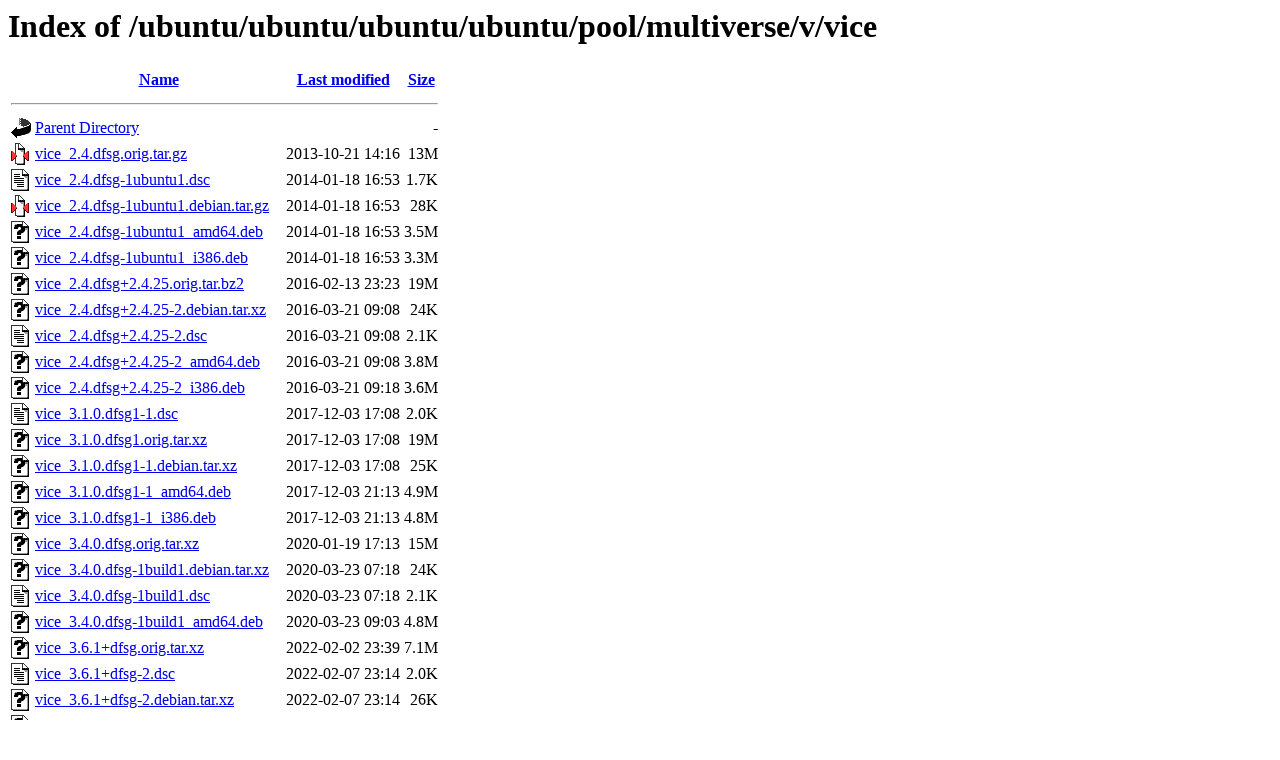

--- FILE ---
content_type: text/html;charset=UTF-8
request_url: http://archive.ubuntu.com/ubuntu/ubuntu/ubuntu/ubuntu/pool/multiverse/v/vice/?C=M;O=A
body_size: 1084
content:
<!DOCTYPE HTML PUBLIC "-//W3C//DTD HTML 3.2 Final//EN">
<html>
 <head>
  <title>Index of /ubuntu/ubuntu/ubuntu/ubuntu/pool/multiverse/v/vice</title>
 </head>
 <body>
<h1>Index of /ubuntu/ubuntu/ubuntu/ubuntu/pool/multiverse/v/vice</h1>
  <table>
   <tr><th valign="top"><img src="/icons/blank.gif" alt="[ICO]"></th><th><a href="?C=N;O=A">Name</a></th><th><a href="?C=M;O=D">Last modified</a></th><th><a href="?C=S;O=A">Size</a></th></tr>
   <tr><th colspan="4"><hr></th></tr>
<tr><td valign="top"><img src="/icons/back.gif" alt="[PARENTDIR]"></td><td><a href="/ubuntu/ubuntu/ubuntu/ubuntu/pool/multiverse/v/">Parent Directory</a></td><td>&nbsp;</td><td align="right">  - </td></tr>
<tr><td valign="top"><img src="/icons/compressed.gif" alt="[   ]"></td><td><a href="vice_2.4.dfsg.orig.tar.gz">vice_2.4.dfsg.orig.tar.gz</a></td><td align="right">2013-10-21 14:16  </td><td align="right"> 13M</td></tr>
<tr><td valign="top"><img src="/icons/text.gif" alt="[TXT]"></td><td><a href="vice_2.4.dfsg-1ubuntu1.dsc">vice_2.4.dfsg-1ubuntu1.dsc</a></td><td align="right">2014-01-18 16:53  </td><td align="right">1.7K</td></tr>
<tr><td valign="top"><img src="/icons/compressed.gif" alt="[   ]"></td><td><a href="vice_2.4.dfsg-1ubuntu1.debian.tar.gz">vice_2.4.dfsg-1ubuntu1.debian.tar.gz</a></td><td align="right">2014-01-18 16:53  </td><td align="right"> 28K</td></tr>
<tr><td valign="top"><img src="/icons/unknown.gif" alt="[   ]"></td><td><a href="vice_2.4.dfsg-1ubuntu1_amd64.deb">vice_2.4.dfsg-1ubuntu1_amd64.deb</a></td><td align="right">2014-01-18 16:53  </td><td align="right">3.5M</td></tr>
<tr><td valign="top"><img src="/icons/unknown.gif" alt="[   ]"></td><td><a href="vice_2.4.dfsg-1ubuntu1_i386.deb">vice_2.4.dfsg-1ubuntu1_i386.deb</a></td><td align="right">2014-01-18 16:53  </td><td align="right">3.3M</td></tr>
<tr><td valign="top"><img src="/icons/unknown.gif" alt="[   ]"></td><td><a href="vice_2.4.dfsg+2.4.25.orig.tar.bz2">vice_2.4.dfsg+2.4.25.orig.tar.bz2</a></td><td align="right">2016-02-13 23:23  </td><td align="right"> 19M</td></tr>
<tr><td valign="top"><img src="/icons/unknown.gif" alt="[   ]"></td><td><a href="vice_2.4.dfsg+2.4.25-2.debian.tar.xz">vice_2.4.dfsg+2.4.25-2.debian.tar.xz</a></td><td align="right">2016-03-21 09:08  </td><td align="right"> 24K</td></tr>
<tr><td valign="top"><img src="/icons/text.gif" alt="[TXT]"></td><td><a href="vice_2.4.dfsg+2.4.25-2.dsc">vice_2.4.dfsg+2.4.25-2.dsc</a></td><td align="right">2016-03-21 09:08  </td><td align="right">2.1K</td></tr>
<tr><td valign="top"><img src="/icons/unknown.gif" alt="[   ]"></td><td><a href="vice_2.4.dfsg+2.4.25-2_amd64.deb">vice_2.4.dfsg+2.4.25-2_amd64.deb</a></td><td align="right">2016-03-21 09:08  </td><td align="right">3.8M</td></tr>
<tr><td valign="top"><img src="/icons/unknown.gif" alt="[   ]"></td><td><a href="vice_2.4.dfsg+2.4.25-2_i386.deb">vice_2.4.dfsg+2.4.25-2_i386.deb</a></td><td align="right">2016-03-21 09:18  </td><td align="right">3.6M</td></tr>
<tr><td valign="top"><img src="/icons/text.gif" alt="[TXT]"></td><td><a href="vice_3.1.0.dfsg1-1.dsc">vice_3.1.0.dfsg1-1.dsc</a></td><td align="right">2017-12-03 17:08  </td><td align="right">2.0K</td></tr>
<tr><td valign="top"><img src="/icons/unknown.gif" alt="[   ]"></td><td><a href="vice_3.1.0.dfsg1.orig.tar.xz">vice_3.1.0.dfsg1.orig.tar.xz</a></td><td align="right">2017-12-03 17:08  </td><td align="right"> 19M</td></tr>
<tr><td valign="top"><img src="/icons/unknown.gif" alt="[   ]"></td><td><a href="vice_3.1.0.dfsg1-1.debian.tar.xz">vice_3.1.0.dfsg1-1.debian.tar.xz</a></td><td align="right">2017-12-03 17:08  </td><td align="right"> 25K</td></tr>
<tr><td valign="top"><img src="/icons/unknown.gif" alt="[   ]"></td><td><a href="vice_3.1.0.dfsg1-1_amd64.deb">vice_3.1.0.dfsg1-1_amd64.deb</a></td><td align="right">2017-12-03 21:13  </td><td align="right">4.9M</td></tr>
<tr><td valign="top"><img src="/icons/unknown.gif" alt="[   ]"></td><td><a href="vice_3.1.0.dfsg1-1_i386.deb">vice_3.1.0.dfsg1-1_i386.deb</a></td><td align="right">2017-12-03 21:13  </td><td align="right">4.8M</td></tr>
<tr><td valign="top"><img src="/icons/unknown.gif" alt="[   ]"></td><td><a href="vice_3.4.0.dfsg.orig.tar.xz">vice_3.4.0.dfsg.orig.tar.xz</a></td><td align="right">2020-01-19 17:13  </td><td align="right"> 15M</td></tr>
<tr><td valign="top"><img src="/icons/unknown.gif" alt="[   ]"></td><td><a href="vice_3.4.0.dfsg-1build1.debian.tar.xz">vice_3.4.0.dfsg-1build1.debian.tar.xz</a></td><td align="right">2020-03-23 07:18  </td><td align="right"> 24K</td></tr>
<tr><td valign="top"><img src="/icons/text.gif" alt="[TXT]"></td><td><a href="vice_3.4.0.dfsg-1build1.dsc">vice_3.4.0.dfsg-1build1.dsc</a></td><td align="right">2020-03-23 07:18  </td><td align="right">2.1K</td></tr>
<tr><td valign="top"><img src="/icons/unknown.gif" alt="[   ]"></td><td><a href="vice_3.4.0.dfsg-1build1_amd64.deb">vice_3.4.0.dfsg-1build1_amd64.deb</a></td><td align="right">2020-03-23 09:03  </td><td align="right">4.8M</td></tr>
<tr><td valign="top"><img src="/icons/unknown.gif" alt="[   ]"></td><td><a href="vice_3.6.1+dfsg.orig.tar.xz">vice_3.6.1+dfsg.orig.tar.xz</a></td><td align="right">2022-02-02 23:39  </td><td align="right">7.1M</td></tr>
<tr><td valign="top"><img src="/icons/text.gif" alt="[TXT]"></td><td><a href="vice_3.6.1+dfsg-2.dsc">vice_3.6.1+dfsg-2.dsc</a></td><td align="right">2022-02-07 23:14  </td><td align="right">2.0K</td></tr>
<tr><td valign="top"><img src="/icons/unknown.gif" alt="[   ]"></td><td><a href="vice_3.6.1+dfsg-2.debian.tar.xz">vice_3.6.1+dfsg-2.debian.tar.xz</a></td><td align="right">2022-02-07 23:14  </td><td align="right"> 26K</td></tr>
<tr><td valign="top"><img src="/icons/unknown.gif" alt="[   ]"></td><td><a href="vice_3.6.1+dfsg-2_amd64.deb">vice_3.6.1+dfsg-2_amd64.deb</a></td><td align="right">2022-02-12 09:24  </td><td align="right">7.1M</td></tr>
<tr><td valign="top"><img src="/icons/unknown.gif" alt="[   ]"></td><td><a href="vice_3.7.1+dfsg1.orig.tar.xz">vice_3.7.1+dfsg1.orig.tar.xz</a></td><td align="right">2023-05-02 01:26  </td><td align="right">8.8M</td></tr>
<tr><td valign="top"><img src="/icons/unknown.gif" alt="[   ]"></td><td><a href="vice_3.7.1+dfsg1-2build3.debian.tar.xz">vice_3.7.1+dfsg1-2build3.debian.tar.xz</a></td><td align="right">2024-04-01 09:11  </td><td align="right"> 31K</td></tr>
<tr><td valign="top"><img src="/icons/text.gif" alt="[TXT]"></td><td><a href="vice_3.7.1+dfsg1-2build3.dsc">vice_3.7.1+dfsg1-2build3.dsc</a></td><td align="right">2024-04-01 09:11  </td><td align="right">2.1K</td></tr>
<tr><td valign="top"><img src="/icons/unknown.gif" alt="[   ]"></td><td><a href="vice_3.7.1+dfsg1-2build3_amd64.deb">vice_3.7.1+dfsg1-2build3_amd64.deb</a></td><td align="right">2024-04-01 16:32  </td><td align="right">7.4M</td></tr>
<tr><td valign="top"><img src="/icons/text.gif" alt="[TXT]"></td><td><a href="vice_3.9+dfsg-1.dsc">vice_3.9+dfsg-1.dsc</a></td><td align="right">2025-03-22 12:22  </td><td align="right">2.0K</td></tr>
<tr><td valign="top"><img src="/icons/unknown.gif" alt="[   ]"></td><td><a href="vice_3.9+dfsg.orig.tar.xz">vice_3.9+dfsg.orig.tar.xz</a></td><td align="right">2025-03-22 12:22  </td><td align="right">9.1M</td></tr>
<tr><td valign="top"><img src="/icons/unknown.gif" alt="[   ]"></td><td><a href="vice_3.9+dfsg-1.debian.tar.xz">vice_3.9+dfsg-1.debian.tar.xz</a></td><td align="right">2025-03-22 12:22  </td><td align="right"> 32K</td></tr>
<tr><td valign="top"><img src="/icons/unknown.gif" alt="[   ]"></td><td><a href="vice_3.9+dfsg-1_amd64.deb">vice_3.9+dfsg-1_amd64.deb</a></td><td align="right">2025-03-22 12:23  </td><td align="right">9.9M</td></tr>
   <tr><th colspan="4"><hr></th></tr>
</table>
<address>Apache/2.4.52 (Ubuntu) Server at archive.ubuntu.com Port 80</address>
</body></html>
